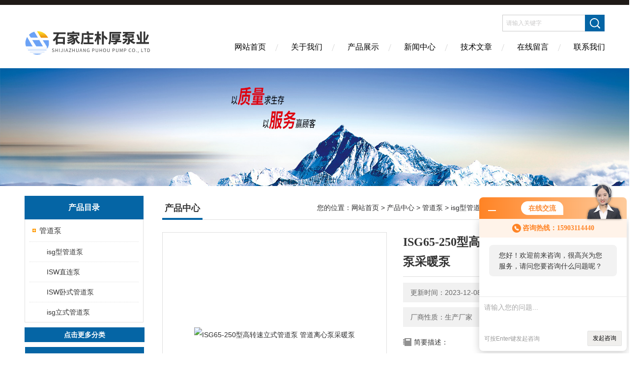

--- FILE ---
content_type: text/html; charset=utf-8
request_url: http://www.sjzphby.com/Products-16882914.html
body_size: 8969
content:
<!DOCTYPE html PUBLIC "-//W3C//DTD XHTML 1.0 Transitional//EN" "http://www.w3.org/TR/xhtml1/DTD/xhtml1-transitional.dtd">
<html xmlns="http://www.w3.org/1999/xhtml">
<head>
<meta http-equiv="Content-Type" content="text/html; charset=utf-8" />
<meta http-equiv="X-UA-Compatible" content="IE=edge,chrome=1" />
<meta name="renderer" content="webkit|ie-comp|ie-stand">
<TITLE>ISG65-250型高转速立式管道泵 管道离心泵采暖泵ISG65-250-石家庄朴厚泵业有限公司</TITLE>
<META NAME="Keywords" CONTENT="ISG65-250型高转速立式管道泵 管道离心泵采暖泵">
<META NAME="Description" CONTENT="石家庄朴厚泵业有限公司所提供的ISG65-250ISG65-250型高转速立式管道泵 管道离心泵采暖泵质量可靠、规格齐全,石家庄朴厚泵业有限公司不仅具有专业的技术水平,更有良好的售后服务和优质的解决方案,欢迎您来电咨询此产品具体参数及价格等详细信息！">
<link href="/skins/141624/Css/Style.css" rel="stylesheet" type="text/css" />
<script type="application/ld+json">
{
"@context": "https://ziyuan.baidu.com/contexts/cambrian.jsonld",
"@id": "http://www.sjzphby.com/Products-16882914.html",
"title": "ISG65-250型高转速立式管道泵 管道离心泵采暖泵ISG65-250",
"pubDate": "2017-11-07T08:35:23",
"upDate": "2023-12-08T09:29:52"
    }</script>
<script type="text/javascript" src="/ajax/common.ashx"></script>
<script src="/ajax/NewPersonalStyle.Classes.SendMSG,NewPersonalStyle.ashx" type="text/javascript"></script>
<script type="text/javascript">
var viewNames = "";
var cookieArr = document.cookie.match(new RegExp("ViewNames" + "=[_0-9]*", "gi"));
if (cookieArr != null && cookieArr.length > 0) {
   var cookieVal = cookieArr[0].split("=");
    if (cookieVal[0] == "ViewNames") {
        viewNames = unescape(cookieVal[1]);
    }
}
if (viewNames == "") {
    var exp = new Date();
    exp.setTime(exp.getTime() + 7 * 24 * 60 * 60 * 1000);
    viewNames = new Date().valueOf() + "_" + Math.round(Math.random() * 1000 + 1000);
    document.cookie = "ViewNames" + "=" + escape(viewNames) + "; expires" + "=" + exp.toGMTString();
}
SendMSG.ToSaveViewLog("16882914", "ProductsInfo",viewNames, function() {});
</script>
<script language="javaScript" src="/js/JSChat.js"></script><script language="javaScript">function ChatBoxClickGXH() { DoChatBoxClickGXH('http://chat.hbzhan.com',148017) }</script><script>!window.jQuery && document.write('<script src="https://public.mtnets.com/Plugins/jQuery/2.2.4/jquery-2.2.4.min.js">'+'</scr'+'ipt>');</script><script type="text/javascript" src="http://chat.hbzhan.com/chat/KFCenterBox/141624"></script><script type="text/javascript" src="http://chat.hbzhan.com/chat/KFLeftBox/141624"></script><script>
(function(){
var bp = document.createElement('script');
var curProtocol = window.location.protocol.split(':')[0];
if (curProtocol === 'https') {
bp.src = 'https://zz.bdstatic.com/linksubmit/push.js';
}
else {
bp.src = 'http://push.zhanzhang.baidu.com/push.js';
}
var s = document.getElementsByTagName("script")[0];
s.parentNode.insertBefore(bp, s);
})();
</script>
</head>
<body>
<div class="headerTop"></div>
<div class="header wapper">
  <div class="logo fl"><a href="/"><img src="/skins/141624/Images/logo.png" alt="石家庄朴厚泵业有限公司" /></a></div>
  <div class="headerR fr">
    <div class="headRTop">
      <div class="fSearch" style="float:right; margin-right:20px;">
        <form id="form1" name="tk"  method="post" onsubmit="return checkFrom(this);" action="/products.html">
          <input name="keyword" type="text" class="input" value="请输入关键字" onFocus="if (value =='请输入关键字'){value =''}" onBlur="if (value =='')" />
          <input type="submit" class="send" value=" " />
          <div style=" clear:both;"></div>
        </form>
      </div>
    </div>
    <div class="clear"></div>
    <div class="Navgation">
      <ul class="nav_list">
        <li class="current"><a href="/">网站首页</a></li>
        <li><a href="/aboutus.html" onfocus="this.blur()" rel="nofollow">关于我们</a></li>
        <li><a href="/products.html" onfocus="this.blur()">产品展示</a></li>
        <li><a href="/news.html" onfocus="this.blur()">新闻中心</a></li>
        <!--<li><a href="/honor.html" onfocus="this.blur()" >荣誉资质</a></li>-->
        <li><a href="/article.html" onfocus="this.blur()" >技术文章</a></li>
        <li><a href="/order.html" onfocus="this.blur()" rel="nofollow">在线留言</a></li>
        <li><a href="/contact.html" onfocus="this.blur()" rel="nofollow">联系我们</a></li>
      </ul>
    </div>
  </div>
</div>
<script src="http://www.hbzhan.com/mystat.aspx?u=sjzphby"></script>
<!--banner-->
<div class="clear"></div>
<div class="banner"><img src="/skins/141624/Images/bannerCAbout.jpg"/></div>
<div class="wapper container">
  <div class="Sidebar fl">
    <dl class="List_pro">
      <dt><span class="Title">产品目录</span></dt>
      <dd>
        <div class="View">
          <ul id="pro_nav_lb" class="pro_nav">
            
            <li id="nynavID" class="list_1">
              <a href="/ParentList-557306.html" onmouseover="showsubmenu('管道泵')">管道泵</a> 
              <ul class="pro2_navul">
                
                <li><a href="/SonList-836121.html">isg型管道泵</a></li> 
                
                <li><a href="/SonList-639752.html">ISW直连泵</a></li> 
                
                <li><a href="/SonList-609851.html">ISW卧式管道泵</a></li> 
                
                <li><a href="/SonList-563242.html">isg立式管道泵</a></li> 
                
              </ul>
            </li>
            
          </ul>
        </div>
      </dd>
    </dl>
    <a href="/products.html" class="moreclass">点击更多分类</a>
    <dl class="ListContact">
      <dt><span class="Title"><a href="/article.html">相关文章</a></span></dt>
      <dd class="SCon">
        <div class="View">
          <ul id="ny_newslb_box" style="margin:10px;">
            
            <li><a href="/Article-1327443.html">ISG型管道泵：全面解析与应用探索</a></li>
            
            <li><a href="/Article-1166017.html">isg型管道泵在使用过程中需要注意哪些问题？</a></li>
            
            <li><a href="/Article-869037.html">isg型管道泵代替了多种老式泵</a></li>
            
            <li><a href="/Article-739822.html">说一说isg型管道泵具有哪些显著特点</a></li>
            
            <li><a href="/Article-692903.html">ISG型管道泵轻便灵活，优点多多</a></li>
            
            <li><a href="/Article-681206.html">分享一些isg型管道泵特点，了解了吗</a></li>
            
            <li><a href="/Article-663276.html">分享一些关于安装isg型管道泵的注意事项</a></li>
            
          </ul>
        </div>
      </dd>
    </dl>
  </div>
  <div class="MainC fr">
    <dl>
      <dt><span class="STitle fl"><b>产品中心</b></span><span class="Position fr">您的位置：<a href="/">网站首页</a>  > <a href="/products.html">产品中心</a>  > <a href="/ParentList-557306.html">管道泵</a>  > <a href="/SonList-836121.html">isg型管道泵</a>  > ISG65-250ISG65-250型高转速立式管道泵 管道离心泵采暖泵</span></dt>
      <dd>
        <div class="View">
          <div class="PageView">
            <div id="nr_main_box">
              <div id="pro_detail_box01"><!--产品图片和基本资料-->
                <div class="proimgbox"><a href="http://img74.hbzhan.com/gxhpic_4760b320c0/5025b523e66012f47e693d3009da20fcd2b0b681e1f7122b4001c17e622046b20a29865ea6022022.jpg" class="proimg" target="_blank"><img src="http://img74.hbzhan.com/gxhpic_4760b320c0/5025b523e66012f47e693d3009da20fcd2b0b681e1f7122b4001c17e622046b20a29865ea6022022.jpg" alt="ISG65-250型高转速立式管道泵 管道离心泵采暖泵"/><i class="iblock"></i></a></div>
                <div id="pro_detail_text"><!--产品基本信息-->
                  <h1>ISG65-250型高转速立式管道泵 管道离心泵采暖泵</h1>
                  <div class="pro_ms">
                  	<div class="cs_wrap">
                        <p class="cs">更新时间：2023-12-08</p>
                        <p class="cs">访问量：1573</p>
                        <p class="cs">厂商性质：生产厂家</p>
                        <p class="cs">生产地址：河北</p>
                    </div>
                    <div class="bt">简要描述：</div>
                    <div class="desc">ISG65-250型高转速立式管道泵 管道离心泵采暖泵由于电机与泵直联,简化了中间传动的结构,增强了运转的平稳性,轴封采用硬合金机械密封,无泄漏.泵采用管道式结构,泵的进出口能像阀门一样安装在管路的任何位置及任何方向,与普通卧式泵比占地面积减少了30%,且具有运转噪声低,振动小等特点.易损件的使用寿命大大延长.本型泵以其性能稳定,高效节能,占地面积小,结构紧凑等特点,广受市青睐.</div>
                  </div>
                  <div class="pro_btn">
                     <a href="#order" class="zxxj" rel="nofollow">在线询价</a>
                     <a href="/contact.html" class="lxwm" rel="nofollow">联系我们</a>
                  </div>
                </div><!--产品基本信息-->
              </div>
              <div id="ny_pro_box02"><!--商品介绍、详细参数、售后服务-->
                <div id="con"><!--TAB切换 BOX-->
                  <ul id="tags"><!--TAB 标题切换-->
                    <li class=selectTag><A onmouseover="selectTag('tagContent0',this)" href="javascript:void(0)"onFocus="this.blur()">产品介绍：</A> </li>
                  </ul><!--TAB 标题切换 END-->
                  <div id=tagContent><!--内容-->
                    <div class="tagContent selectTag" id=tagContent0><p><strong><strong>ISG65-250</strong></strong><strong><strong>型高转速立式管道泵 管道离心泵采暖泵</strong><span style="font-family:宋体"><span style="font-size:10pt">运行中的维护：</span></span></strong></p><p><span style="font-family:arial,sans-serif"><span style="font-size:10pt">(1)</span></span><span style="font-size:10pt">进口管道必须充满液体，禁止泵在汽蚀状态下运行。</span></p><p><span style="font-family:arial,sans-serif"><span style="font-size:10pt">(2)</span></span><span style="font-size:10pt">定时检查电机电流值，不得超过电机额定电流。</span></p><p><span style="font-family:arial,sans-serif"><span style="font-size:10pt">(3)</span></span><span style="font-size:10pt">泵进行运行后，由于机械磨损，使机组噪音及振动增大时，应停车检查，必要时可更换易损零件及轴承，机组大修期一般为一年。</span></p><p><span style="font-size:10pt">机械密封维护：</span></p><p><span style="font-family:arial,sans-serif"><span style="font-size:10pt">(1)</span></span><span style="font-size:10pt">机械密封润滑应清洁无固体颗粒。</span></p><p><span style="font-family:arial,sans-serif"><span style="font-size:10pt">(2)</span></span><span style="font-size:10pt">严禁机械密封在干磨情况下工作。</span></p><p><span style="font-family:arial,sans-serif"><span style="font-size:10pt">(3)</span></span><span style="font-size:10pt">密封泄露量允差</span><span style="font-family:arial,sans-serif"><span style="font-size:10pt">3</span></span><span style="font-size:10pt">滴</span><span style="font-family:arial,sans-serif"><span style="font-size:10pt">/</span></span><span style="font-size:10pt">分。否则应检查。</span></p><p><strong><strong>ISG65-250型高转速立式管道泵 管道离心泵采暖泵</strong><span style="font-family:宋体"><span style="font-size:10pt">的安装说明：</span></span></strong></p><p><span style="font-family:arial,sans-serif"><span style="font-size:10pt">1</span></span><span style="font-size:10pt">、安装前应检查机组紧固件有无松动现象，泵体流道有无异物堵塞，以免水泵运行时损坏叶轮和泵体。</span></p><p><span style="font-family:arial,sans-serif"><span style="font-size:10pt">2</span></span><span style="font-size:10pt">、安装时管道重量不应加在水泵上，以免使泵变形。</span></p><p><span style="font-family:arial,sans-serif"><span style="font-size:10pt">3</span></span><span style="font-size:10pt">、安装时必须拧紧地脚螺栓，以免起动时振动对泵性能的影响。</span></p><p><span style="font-family:arial,sans-serif"><span style="font-size:10pt">4</span></span><span style="font-size:10pt">、为了维修方便和使用安全，</span><strong><span style="font-family:宋体"><span style="font-size:10pt">@</span></span><strong>ISG65-250型高转速立式管道泵 管道离心泵采暖泵</strong></strong><span style="font-size:10pt">的进出口管路上各安装一只调节阀及在泵出口附近安装一只压力表。</span></p><p><span style="font-family:arial,sans-serif"><span style="font-size:10pt">5</span></span><span style="font-size:10pt">、安装后拨动泵轴，叶轮应无摩擦声或卡死现象，泵则应将泵拆开检查原因。</span></p><p><span style="font-family:arial,sans-serif"><span style="font-size:10pt">6</span></span><span style="font-size:10pt">、泵分硬性联接安装和柔性联接安装两种。</span></p><p><strong><strong></strong><span style="font-family:arial,sans-serif"><span style="font-size:10pt">​</span></span><span style="font-family:宋体"><span style="font-size:10pt">的装配：</span></span></strong></p><p><span style="font-family:arial,sans-serif"><span style="font-size:10pt">1</span></span><span style="font-size:10pt">、把挡水圈压入电机轴上，将中座用螺栓紧固于电机上。</span></p><p><span style="font-family:arial,sans-serif"><span style="font-size:10pt">2</span></span><span style="font-size:10pt">、在机械密封静环的胶圈外涂上凡士林等润滑剂后，把静环组件顺轴压入中座，并在密封面涂上清洁油脂，装上其它密封部件，装上平键、叶轮及止动垫圈，并用螺栓压紧。</span></p><p><span style="font-size:10pt">注意：机械密封静环的密封胶圈在安装时容易偏侧，这将导致机封泄漏，安装时应仔细检查。</span></p><p><span style="font-size:10pt">在中座的密封端面上涂上适量油脂，装上</span><span style="font-family:arial,sans-serif"><span style="font-size:10pt">O</span></span><span style="font-size:10pt">形圈。安装</span><span style="font-family:arial,sans-serif"><span style="font-size:10pt">O</span></span><span style="font-size:10pt">形圈时，密封圈容易脱落和折叠，请小心以免造成漏水</span></p><p><span style="font-family:arial,sans-serif"><span style="font-size:10pt">3</span></span><span style="font-size:10pt">、吊起电机组件，叶轮向下，徐徐的套入泵体内，然后用螺栓紧固，装上各管堵及放气螺塞。</span></p><p><span style="font-family:arial,sans-serif"><span style="font-size:10pt">4</span></span><span style="font-size:10pt">、手转动转子，检查有否卡滞现象。</span></p><p><strong><strong>ISG65-250</strong>型高转速立式管道泵 管道离心泵采暖泵<span style="font-family:宋体"><span style="font-size:10pt">注意事项：</span></span></strong></p><p><span style="font-family:arial,sans-serif"><span style="font-size:10pt">1</span></span><span style="font-size:10pt">、安装时，应选距输送液zui近的地方，使泵装在具有zui小的吸入高度和zui短的吸入管路处</span></p><p><span style="font-size:10pt">注意：应保证机组与周围的障碍物的距离大于</span><span style="font-family:arial,sans-serif"><span style="font-size:10pt">150</span></span><span style="font-size:10pt">㎜，使电机风扇有获得足够空气来源。</span></p><p><span style="font-family:arial,sans-serif"><span style="font-size:10pt">2</span></span><span style="font-size:10pt">、当泵使用在振动要求比较严格的地方，可以使用减振器</span><span style="font-family:arial,sans-serif"><span style="font-size:10pt">(</span></span><span style="font-size:10pt">垫</span><span style="font-family:arial,sans-serif"><span style="font-size:10pt">)</span></span><span style="font-size:10pt">，须按厂家的指导进行安装。</span></p><p><span style="font-family:arial,sans-serif"><span style="font-size:10pt">3</span></span><span style="font-size:10pt">、管道的安装应可靠固定，紧靠泵法兰处的管路支承应有足够的刚性，不得让泵承受管道的重量压力。</span></p><p><span style="font-family:arial,sans-serif"><span style="font-size:10pt">4</span></span><span style="font-size:10pt">、泵组的安装应避免太阳的直射和雨淋。</span></p><p><span style="font-family:arial,sans-serif"><span style="font-size:10pt">5</span></span><span style="font-size:10pt">、泵的进口应安装真空压力表，出口法兰应安装压力表，以观察和控制泵的运行情况。压力表的量程应为实际压力的</span><span style="font-family:arial,sans-serif"><span style="font-size:10pt">2</span></span><span style="font-size:10pt">～</span><span style="font-family:arial,sans-serif"><span style="font-size:10pt">3</span></span><span style="font-size:10pt">倍为宜。</span></p><p><span style="font-family:arial,sans-serif"><span style="font-size:10pt">6</span></span><span style="font-size:10pt">、泵的进口和出口管路应装设闸阀，以方便维修和运行调节。</span></p><p><span style="font-family:arial,sans-serif"><span style="font-size:10pt">7</span></span><span style="font-size:10pt">、接线：必须按铭牌要求正确接线，接线时，接线端必须牢固，不允许有松动，否则，会造成接触不良而导致缺相烧机。为保证电机可靠运行，电器开关处应装上过载保护装置，并根据电机铭牌上的电流要求调整保护装置的设定值的大小。</span></p><p>&nbsp;</p></div><!--商品介绍 END-->
                    
                    <div id="nr_textbox"><link rel="stylesheet" type="text/css" href="/css/MessageBoard_style.css">
<script language="javascript" src="/skins/Scripts/order.js?v=20210318" type="text/javascript"></script>
<a name="order" id="order"></a>
<div class="ly_msg" id="ly_msg">
<form method="post" name="form2" id="form2">
	<h3>留言框  </h3>
	<ul>
		<li>
			<h4 class="xh">产品：</h4>
			<div class="msg_ipt1"><input class="textborder" size="30" name="Product" id="Product" value="ISG65-250型高转速立式管道泵 管道离心泵采暖泵"  placeholder="请输入产品名称" /></div>
		</li>
		<li>
			<h4>您的单位：</h4>
			<div class="msg_ipt12"><input class="textborder" size="42" name="department" id="department"  placeholder="请输入您的单位名称" /></div>
		</li>
		<li>
			<h4 class="xh">您的姓名：</h4>
			<div class="msg_ipt1"><input class="textborder" size="16" name="yourname" id="yourname"  placeholder="请输入您的姓名"/></div>
		</li>
		<li>
			<h4 class="xh">联系电话：</h4>
			<div class="msg_ipt1"><input class="textborder" size="30" name="phone" id="phone"  placeholder="请输入您的联系电话"/></div>
		</li>
		<li>
			<h4>常用邮箱：</h4>
			<div class="msg_ipt12"><input class="textborder" size="30" name="email" id="email" placeholder="请输入您的常用邮箱"/></div>
		</li>
        <li>
			<h4>省份：</h4>
			<div class="msg_ipt12"><select id="selPvc" class="msg_option">
							<option value="0" selected="selected">请选择您所在的省份</option>
			 <option value="1">安徽</option> <option value="2">北京</option> <option value="3">福建</option> <option value="4">甘肃</option> <option value="5">广东</option> <option value="6">广西</option> <option value="7">贵州</option> <option value="8">海南</option> <option value="9">河北</option> <option value="10">河南</option> <option value="11">黑龙江</option> <option value="12">湖北</option> <option value="13">湖南</option> <option value="14">吉林</option> <option value="15">江苏</option> <option value="16">江西</option> <option value="17">辽宁</option> <option value="18">内蒙古</option> <option value="19">宁夏</option> <option value="20">青海</option> <option value="21">山东</option> <option value="22">山西</option> <option value="23">陕西</option> <option value="24">上海</option> <option value="25">四川</option> <option value="26">天津</option> <option value="27">新疆</option> <option value="28">西藏</option> <option value="29">云南</option> <option value="30">浙江</option> <option value="31">重庆</option> <option value="32">香港</option> <option value="33">澳门</option> <option value="34">中国台湾</option> <option value="35">国外</option>	
                             </select></div>
		</li>
		<li>
			<h4>详细地址：</h4>
			<div class="msg_ipt12"><input class="textborder" size="50" name="addr" id="addr" placeholder="请输入您的详细地址"/></div>
		</li>
		
        <li>
			<h4>补充说明：</h4>
			<div class="msg_ipt12 msg_ipt0"><textarea class="areatext" style="width:100%;" name="message" rows="8" cols="65" id="message"  placeholder="请输入您的任何要求、意见或建议"></textarea></div>
		</li>
		<li>
			<h4 class="xh">验证码：</h4>
			<div class="msg_ipt2">
            	<div class="c_yzm">
                    <input class="textborder" size="4" name="Vnum" id="Vnum"/>
                    <a href="javascript:void(0);" class="yzm_img"><img src="/Image.aspx" title="点击刷新验证码" onclick="this.src='/image.aspx?'+ Math.random();"  width="90" height="34" /></a>
                </div>
                <span>请输入计算结果（填写阿拉伯数字），如：三加四=7</span>
            </div>
		</li>
		<li>
			<h4></h4>
			<div class="msg_btn"><input type="button" onclick="return Validate();" value="提 交" name="ok"  class="msg_btn1"/><input type="reset" value="重 填" name="no" /></div>
		</li>
	</ul>	
    <input name="PvcKey" id="PvcHid" type="hidden" value="" />
</form>
</div>
<div id="clear"	></div></div>
                    <div id="clear"	></div>	
                     <!--内容底部功能条-->
                    <div class="inside_newsthree">
                      <span><a href="/products.html">返回列表</a><a href="#">返回顶部</a></span>
                      <div id="clear"></div>
                      <div class="fya"><p>上一篇 :&nbsp;<a href="/Products-16882905.html">ISG65-200BISG65-200B型高转速立式管道泵 管道离心泵采暖泵</a></p> &nbsp;&nbsp;&nbsp;<p>下一篇 : &nbsp;<a href="/Products-16882927.html">ISG65-250AISG65-250A型高转速立式管道泵 管道离心泵采暖泵</a></p></div>
                    </div>
                    <!--内容底部功能条--> 
                    
                    <div class="xgchanp">
                       <ul id="tags"><!--TAB 标题切换-->
                        <li class=selectTag><A  href="javascript:void(0)">相关产品：</A> </li>
                      </ul><!--TAB 标题切换 END-->
                      <div class="newscon">
                        <div class="in_pro_list nyproli ">
                          <ul class="pro_xgcp">
                            
                            
                            <li> <a href="/Products-17329389.html" target="_blank">ISG50-160Aisg型管道泵直销</a></li>
                            
                            <li> <a href="/Products-17322587.html" target="_blank">ISG50-125isg型管道泵直销</a></li>
                            
                            <li> <a href="/Products-17314834.html" target="_blank">ISG40-200IBisg型管道泵直销</a></li>
                            
                            
                          </ul>
                        </div>
                      </div>
                    </div>
                    
                  </div>
                </div><!--TAB 内容 end-->
              </div><!--商品介绍、详细参数、售后服务 END--> 
            </div>
          </div>
        </div>
      </dd>
    </dl>
  </div>
</div>
<div class="clear"></div>
<footer>
	<!--第1部分-->
	<div class="foot1">
    	<div class="foot1_in clear clearfix">
        	<ul class="foot_nav">
            	<li>
                	<div class="tlt">关于我们</div>
                    <a href="/aboutus.html" rel="nofollow">关于我们</a>
                    <!--<a href="/honor.html">荣誉资质</a>-->
                    <a href="/order.html" rel="nofollow">在线留言</a>
                    <a href="/contact.html" rel="nofollow">联系我们</a>
                </li>
                <li class="cen">
                	<div class="tlt">热销产品</div>
                    
					
                    <a href="/Products-9121437.html">150ZJ-I-A50zj型渣浆泵</a>
                    
					
					
                    <a href="/Products-9120110.html">矿用ZJ型渣浆泵</a>
                    
					
					
                    <a href="/Products-20848322.html">2GC-5X9GC锅炉给水泵 给水泵生产</a>
                    
					
                </li>
                <li>
                	<div class="tlt">快速导航</div>
                    <a href="/products.html">产品展示</a>
                    <a href="/news.html">新闻中心</a>
                    <a href="/article.html">技术文章</a>
                    <!--<a href="/down.html">资料下载</a>-->
                </li>
            </ul>
            <div class="ewm">
            	<p><img src="/skins/141624/images/ewm.jpg" /></p>
                <p>扫一扫，关注我们</p>
            </div>
            <div class="lxwm">
            	<div class="btn"><a href="/contact.html" rel="nofollow">联系我们</a></div>
                <p>24小时热线：</p>
                <span>13722882123</span>
            </div>
        </div>
    </div>
    <!--第2部分-->
    <div class="foot2">
    	<div class="foot2_in  clear clearfix">
        	<div class="l">Copyright &copy; 2026 石家庄朴厚泵业有限公司版权所有</div>
            <div class="r"><a href="http://beian.miit.gov.cn/"?target="_blank" rel="nofollow">备案号：冀ICP备13020816号-2</a>&nbsp;&nbsp;&nbsp;<a href="/sitemap.xml" target="_blank">GoogleSitemap</a>&nbsp;&nbsp;&nbsp;技术支持：<a href="http://www.hbzhan.com" target="_blank" rel="nofollow">环保在线</a> <a href="http://www.hbzhan.com/login" target="_blank" rel="nofollow">管理登陆</a></div>
        </div>
    </div>
</footer>
<!--底部 end-->

<div id="gxhxwtmobile" style="display:none;">15903114440</div> 
<div class="silide_qq" style="display:none;">
	<div class="tlt1">在线咨询</div>
    <div class="conn">
        <div class="tlt">在线客服</div>
        <a target="_blank" href="http://wpa.qq.com/msgrd?v=3&uin=2521406001&site=qq&menu=yes" class="qq_btn"><img src="/skins/141624/images/qq.png" title="点击这里给我发消息" align="absmiddle"></a>
        <div class="lines"></div>
        <div class="tlt">咨询热线</div>
        <div class="zxrx">
            <p>15903114440</p>
        </div>
        <div class="lines"></div>
        <img src="/skins/141624/images/ewm.jpg" class="code" />  
    </div>
    <a href="javascript:;" title="关闭" class="close">[关闭]</a>
</div>


<script type="text/javascript" src="/skins/141624/js/jquery.pack.js"></script>
<script type="text/javascript" src="/skins/141624/js/pt_js.js"></script>

 <script type='text/javascript' src='/js/VideoIfrmeReload.js?v=001'></script>
  
</html></body>